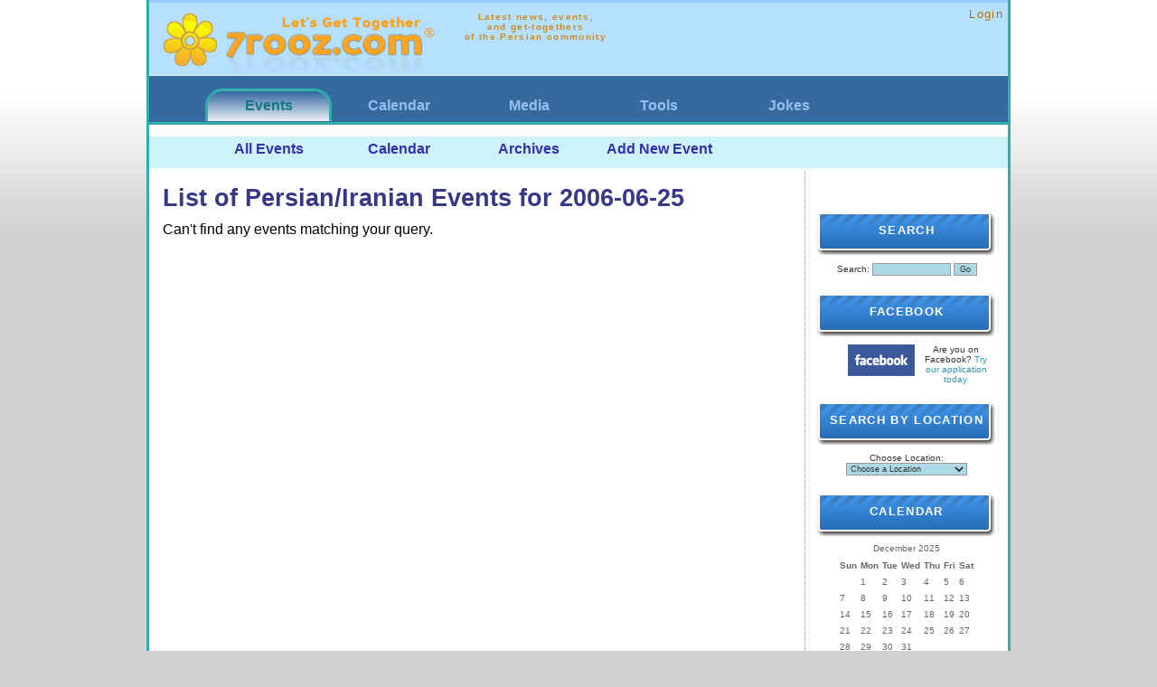

--- FILE ---
content_type: text/html; charset=UTF-8
request_url: http://www.7rooz.com/archives/2006/06/25/
body_size: 5339
content:
<!DOCTYPE html PUBLIC "-//W3C//DTD XHTML 1.0 Transitional//EN" "http://www.w3.org/TR/xhtml1/DTD/xhtml1-transitional.dtd">
<html xmlns="http://www.w3.org/1999/xhtml" lang="en" xml:lang="en">
<head>
<link rel="stylesheet" href="http://www.7rooz.com/style.css?hide_right_col=" type="text/css" />
<meta http-equiv="Content-Type" content="text/html; charset=utf-8" />

<title>List of Persian/Iranian Events for 2006-06-25 - 7rooz.com</title>
<link rel="alternate" type="application/rss+xml" title="RSS" href="http://www.7rooz.com/index.rdf" />
<link rel="EditURI" type="application/rsd+xml" title="RSD" href="http://www.7rooz.com/rsd.xml" />

<script language="javascript" type="text/javascript">

function OpenTrackback (c) {
    window.open(c,
                    'trackback',
                    'width=480,height=480,scrollbars=yes,status=yes');
}
</script>



</head>

<body >




<center>
<div class="wrapper">

<div id="banner" style="height:70px;">
<div style="float:left;padding:5px;font-size:14pt;">
<a href="http://www.7rooz.com/"><img border="0" src="http://www.7rooz.com/images/7rooz_logo_small.png" alt="7rooz.com" /></a>
</div>
<div style="float:left;padding:5px;">
<span class="description">
  Latest news, events,<br />
  and get-togethers<br />
  of the Persian community
  </span>
</div>
<div style="text-align:right;font-size:10pt;">
<a href="http://www.7rooz.com/login/">Login</a> <br /></div>
</div>

<div class="topmenu">
<ul>
         <li id="topmenu-selected"><a href="http://www.7rooz.com/">Events</a></li>
       <li ><a href="http://calendar.7rooz.com/">Calendar</a></li>
       <li ><a href="http://media.7rooz.com/">Media</a></li>
       <li ><a href="http://tools.7rooz.com/">Tools</a></li>
       <li ><a href="http://jokes.7rooz.com/">Jokes</a></li>
  </ul>
</div>
<div class="topmenu2"><ul>
  <li><a href="http://www.7rooz.com/">All Events</a></li>
  <li><a href="http://www.7rooz.com/calendar/">Calendar</a></li>
  <li><a href="http://www.7rooz.com/archives/">Archives</a></li>
  <li><a href="http://www.7rooz.com/sendevent-redirect/">Add New Event</a></li>
</ul></div>
 



<div id="content">
<div class="blog">
<h1>List of Persian/Iranian Events for 2006-06-25</h1>
<script type="text/javascript">
 // Copyright (c) 1996-1997 Athenia Associates.
  // http://www.webreference.com/js/
  // License is granted if and only if this entire
  // copyright notice is included. By Tomer Shiran.

    function setCookie (name, value, expires, path, domain, secure) {
         var date = new Date();
         date.setTime((date.getTime()+(180*24*60*60*1000))); // 180 days
         var curCookie = name + "=" + escape(value) + "; expires="+ (expires ? expires.toGMTString() : date.toGMTString() ) +
            (path ? "; path=" + path : "") + (domain ? "; domain=" + domain : "") + (secure ? "secure" : "");
        document.cookie = curCookie;
    }

    function getCookie (name) {
        var prefix = name + '=';
        var c = document.cookie;
        var nullstring = '';
        var cookieStartIndex = c.indexOf(prefix);
        if (cookieStartIndex == -1)
            return nullstring;
        var cookieEndIndex = c.indexOf(";", cookieStartIndex + prefix.length);
        if (cookieEndIndex == -1)
            cookieEndIndex = c.length;
        return unescape(c.substring(cookieStartIndex + prefix.length, cookieEndIndex));
    }

    function deleteCookie (name, path, domain) {
        if (getCookie(name))
            document.cookie = name + "=" + ((path) ? "; path=" + path : "") +
                ((domain) ? "; domain=" + domain : "") + "; expires=Thu, 01-Jan-70 00:00:01 GMT";
    }

    function fixDate (date) {
        var base = new Date(0);
        var skew = base.getTime();
        if (skew > 0)
            date.setTime(date.getTime() - skew);
    }

    function rememberMe (f) {
        var now = new Date();
        fixDate(now);
        now.setTime(now.getTime() + 365 * 24 * 60 * 60 * 1000);
        now = now.toGMTString();
        if (f.author != undefined)
           setCookie('mtcmtauth', f.author.value, now, '/', '', '');
        if (f.email != undefined)
           setCookie('mtcmtmail', f.email.value, now, '/', '', '');
        if (f.url != undefined)
           setCookie('mtcmthome', f.url.value, now, '/', '', '');
    }

    function forgetMe (f) {
        deleteCookie('mtcmtmail', '/', '');
        deleteCookie('mtcmthome', '/', '');
        deleteCookie('mtcmtauth', '/', '');
        f.email.value = '';
        f.author.value = '';
        f.url.value = '';
    }

    function AjaxCall(container,options) { 
        new Ajax.Updater(container,'/inc/ajax.php', options );
    }


    function AnimToggle (el)  {
               Effect.toggle(el, 'blind', {duration:1});
          }

function farsinum (s) {
  o='';
  for (i=0;i<s.length;i++) { o+=(isNaN(s[i])?s[i]:String.fromCharCode(1776+parseInt(s[i]))); }
  return(o);
}

</script>
Can't find any events matching your query.</div>
</div>

<div id="links">
<br />


<div class="sidetitle">
Search
</div>
<div class="side">
<form method="get" action="/search">
<label for="search" accesskey="4">Search:</label>
<input id="search" name="search" size="15" />
<input type="submit" value="Go" />
</form>
</div>

<div class="sidetitle">Facebook</div>
<div class="side">
<img style="float:left;margin-left:30px;margin-right:5px;" src="http://www.7rooz.com/images/facebook_logo.gif" alt="Facebook" />
Are you on Facebook? <a href="http://apps.facebook.com/persianevents/">Try our application today.</a>
</div>

<div class="sidetitle">Search by Location</div>
<br /> 
<div class="side">
Choose Location:
<select onchange="location.href=this.value;">
<option>Choose a Location</option>
<option value="/archives/7rooz.html">7Rooz</option>
      <option value="/archives/alberta_calgary.html">Alberta - Calgary</option>
      <option value="/archives/alberta_edmonton.html">Alberta - Edmonton</option>
      <option value="/archives/arizona.html">Arizona</option>
      <option value="/archives/atlanta.html">Atlanta</option>
      <option value="/archives/australia.html">Australia</option>
      <option value="/archives/bay_area.html">Bay Area</option>
      <option value="/archives/bay_area_east_bay.html">Bay Area - East Bay</option>
      <option value="/archives/bay_area_peninsula.html">Bay Area - Peninsula</option>
      <option value="/archives/bay_area_san_francisco.html">Bay Area - San Francisco</option>
      <option value="/archives/bay_area_south_bay.html">Bay Area - South Bay</option>
      <option value="/archives/boston.html">Boston</option>
      <option value="/archives/california_big_sur.html">California - Big Sur</option>
      <option value="/archives/california_davis.html">California - Davis</option>
      <option value="/archives/california_fresno.html">California - Fresno</option>
      <option value="/archives/california_long_beach.html">California - Long Beach</option>
      <option value="/archives/california_newport_beach.html">California - Newport Beach</option>
      <option value="/archives/california_northridge.html">California - Northridge</option>
      <option value="/archives/california_pasadena.html">California - Pasadena</option>
      <option value="/archives/california_riverside.html">California - Riverside</option>
      <option value="/archives/california_sacramento.html">California - Sacramento</option>
      <option value="/archives/california_san_diego.html">California - San Diego</option>
      <option value="/archives/california_santa_barbara.html">California - Santa Barbara</option>
      <option value="/archives/california_santa_cruz.html">California - Santa Cruz</option>
      <option value="/archives/chicago.html">Chicago</option>
      <option value="/archives/colorado.html">Colorado</option>
      <option value="/archives/connecticut.html">Connecticut</option>
      <option value="/archives/dallas.html">Dallas</option>
      <option value="/archives/dubai.html">Dubai</option>
      <option value="/archives/europe_austria.html">Europe - Austria</option>
      <option value="/archives/europe_belgium.html">Europe - Belgium</option>
      <option value="/archives/europe_denmark.html">Europe - Denmark</option>
      <option value="/archives/europe_finland.html">Europe - Finland</option>
      <option value="/archives/europe_france.html">Europe - France</option>
      <option value="/archives/europe_germany.html">Europe - Germany</option>
      <option value="/archives/europe_hungary.html">Europe - Hungary</option>
      <option value="/archives/europe_italy.html">Europe - Italy</option>
      <option value="/archives/europe_netherland.html">Europe - Netherland</option>
      <option value="/archives/europe_sweden.html">Europe - Sweden</option>
      <option value="/archives/europe_uk.html">Europe - UK</option>
      <option value="/archives/florida.html">Florida</option>
      <option value="/archives/hawaii.html">Hawaii</option>
      <option value="/archives/illinois.html">Illinois</option>
      <option value="/archives/indiana.html">Indiana</option>
      <option value="/archives/iran_tehran.html">Iran - Tehran</option>
      <option value="/archives/kansas_city.html">Kansas City</option>
      <option value="/archives/lake_tahoe.html">Lake Tahoe</option>
      <option value="/archives/las_vegas.html">Las Vegas</option>
      <option value="/archives/los_angeles.html">Los Angeles</option>
      <option value="/archives/louisiana.html">Louisiana</option>
      <option value="/archives/madison.html">Madison</option>
      <option value="/archives/maryland.html">Maryland</option>
      <option value="/archives/massachusetts.html">Massachusetts</option>
      <option value="/archives/mexico.html">Mexico</option>
      <option value="/archives/michigan.html">Michigan</option>
      <option value="/archives/minnesota.html">Minnesota</option>
      <option value="/archives/montreal.html">Montreal</option>
      <option value="/archives/new_jersey.html">New Jersey</option>
      <option value="/archives/new_mexico.html">New Mexico</option>
      <option value="/archives/new_york.html">New York</option>
      <option value="/archives/north_carolina.html">North Carolina</option>
      <option value="/archives/ohio.html">Ohio</option>
      <option value="/archives/ontario.html">Ontario</option>
      <option value="/archives/ontario_ottawa.html">Ontario - Ottawa</option>
      <option value="/archives/ontario_toronto.html">Ontario - Toronto</option>
      <option value="/archives/ontario_waterloo.html">Ontario - Waterloo</option>
      <option value="/archives/orange_county.html">Orange County</option>
      <option value="/archives/oregon_portland.html">Oregon - Portland</option>
      <option value="/archives/pennsylvania.html">Pennsylvania</option>
      <option value="/archives/phoenix.html">Phoenix</option>
      <option value="/archives/salt_lake_city.html">Salt Lake City</option>
      <option value="/archives/seattle.html">Seattle</option>
      <option value="/archives/south_africa.html">South Africa</option>
      <option value="/archives/st_louis.html">St. Louis</option>
      <option value="/archives/tennessee.html">Tennessee</option>
      <option value="/archives/texas.html">Texas</option>
      <option value="/archives/texas_austin.html">Texas - Austin</option>
      <option value="/archives/texas_houston.html">Texas - Houston</option>
      <option value="/archives/thailand.html">Thailand</option>
      <option value="/archives/turkey.html">Turkey</option>
      <option value="/archives/utah.html">Utah</option>
      <option value="/archives/vancouver.html">Vancouver</option>
      <option value="/archives/virginia.html">Virginia</option>
      <option value="/archives/washington_dc.html">Washington DC</option>
      <option value="/archives/west_virginia.html">West Virginia</option>
      </select>
</div>

<div class="sidetitle">Calendar</div>
<div align="center" class="calendar">
<table class="calendar">
<caption class="calendar-month">December&nbsp;2025</caption>
<tr><th abbr="Sunday">Sun</th><th abbr="Monday">Mon</th><th abbr="Tuesday">Tue</th><th abbr="Wednesday">Wed</th><th abbr="Thursday">Thu</th><th abbr="Friday">Fri</th><th abbr="Saturday">Sat</th></tr>
<tr><td colspan="1">&nbsp;</td><td>1</td><td>2</td><td>3</td><td>4</td><td>5</td><td>6</td></tr>
<tr><td>7</td><td>8</td><td>9</td><td>10</td><td>11</td><td>12</td><td>13</td></tr>
<tr><td>14</td><td>15</td><td>16</td><td>17</td><td>18</td><td>19</td><td>20</td></tr>
<tr><td>21</td><td>22</td><td>23</td><td>24</td><td>25</td><td>26</td><td>27</td></tr>
<tr><td>28</td><td>29</td><td>30</td><td>31</td><td colspan="3">&nbsp;</td></tr>
</table>
</div>


<div class="sidetitle">Newsletter</div>
<div class="side">
<form method="post" action="/register/">
Your e-mail address:<br /><br />
<input name="user_email" size="18" />
<input type="hidden" name="register" id="register" value="1" />
<input type="submit" value="Sign Up!" />
</form>
<!--
<form method="post" action="http://www.7rooz.com/cgi-bin/mt-add-notify.cgi">
Your e-mail address:<br /><br />
<input type="hidden" name="blog_id" value="1"  />
<input type="hidden" name="_redirect" value="http://events.sarkhat.com/" />
<input name="email" size="18" onfocus="hoverButtonOn(email);return false;" onblur="hoverButtonOff(email);return false;" />
<input type="submit" value="Sign Up!" onmouseover="hoverButtonOn(submit);return false;" onfocus="hoverButtonOn(submit);return false;" onmouseout="hoverButtonOff(submit);return false;" name="submit" /></form>
-->
</div>

<div class="sidetitle">Quick Access</div>
<div class="side">

<div style="float:left;padding:5px;width:70px;vertical-align:top;text-align:right;">
<b>Monthly</b><br />
<a href="/archives/2034_04.html">Apr 2034</a><br /><a href="/archives/2025_05.html">May 2025</a><br /><a href="/archives/2024_09.html">Sep 2024</a><br /><a href="/archives/2022_10.html">Oct 2022</a><br /><a href="/archives/2022_08.html">Aug 2022</a><br /><a href="/archives/2022_02.html">Feb 2022</a><br /><a href="/archives/2019_12.html">Dec 2019</a><br /><a href="/archives/2019_10.html">Oct 2019</a><br /><a href="/archives/2019_06.html">Jun 2019</a><br /><a href="/archives/2019_05.html">May 2019</a><br /><a href="/archives/2019_03.html">Mar 2019</a><br /><a href="/archives/2018_12.html">Dec 2018</a><br /><a href="/archives/2018_11.html">Nov 2018</a><br /><a href="/archives/2018_10.html">Oct 2018</a><br /><a href="/archives/2018_07.html">Jul 2018</a><br /><a href="/archives/2018_06.html">Jun 2018</a><br /><a href="/archives/2018_05.html">May 2018</a><br /><a href="/archives/2018_04.html">Apr 2018</a><br /><a href="/archives/2018_01.html">Jan 2018</a><br /><a href="/archives/2017_10.html">Oct 2017</a><br /><a href="/archives/2017_06.html">Jun 2017</a><br /><a href="/archives/2017_04.html">Apr 2017</a><br /><a href="/archives/2017_03.html">Mar 2017</a><br /><a href="/archives/2016_12.html">Dec 2016</a><br /><a href="/archives/2016_11.html">Nov 2016</a><br /><a href="/archives/2016_10.html">Oct 2016</a><br /><a href="/archives/2016_07.html">Jul 2016</a><br /><a href="/archives/2016_06.html">Jun 2016</a><br /><a href="/archives/2016_05.html">May 2016</a><br /><a href="/archives/2016_04.html">Apr 2016</a><br /><a href="/archives/2016_03.html">Mar 2016</a><br /><a href="/archives/2016_02.html">Feb 2016</a><br /><a href="/archives/2015_12.html">Dec 2015</a><br /><a href="/archives/2015_11.html">Nov 2015</a><br /><a href="/archives/2015_10.html">Oct 2015</a><br /><a href="/archives/2015_09.html">Sep 2015</a><br /><a href="/archives/2015_05.html">May 2015</a><br /><a href="/archives/2015_04.html">Apr 2015</a><br /><a href="/archives/2015_03.html">Mar 2015</a><br /><a href="/archives/2015_02.html">Feb 2015</a><br /><a href="/archives/2015_01.html">Jan 2015</a><br /><a href="/archives/2014_12.html">Dec 2014</a><br /><a href="/archives/2014_11.html">Nov 2014</a><br /><a href="/archives/2014_10.html">Oct 2014</a><br /><a href="/archives/2014_08.html">Aug 2014</a><br /><a href="/archives/2014_07.html">Jul 2014</a><br /><a href="/archives/2014_06.html">Jun 2014</a><br /><a href="/archives/2014_05.html">May 2014</a><br /><a href="/archives/2014_04.html">Apr 2014</a><br /><a href="/archives/2014_03.html">Mar 2014</a><br /><a href="/archives/2014_02.html">Feb 2014</a><br /><a href="/archives/2014_01.html">Jan 2014</a><br /><a href="/archives/2013_12.html">Dec 2013</a><br /><a href="/archives/2013_11.html">Nov 2013</a><br /><a href="/archives/2013_10.html">Oct 2013</a><br /><a href="/archives/2013_09.html">Sep 2013</a><br /><a href="/archives/2013_08.html">Aug 2013</a><br /><a href="/archives/2013_07.html">Jul 2013</a><br /><a href="/archives/2013_06.html">Jun 2013</a><br /><a href="/archives/2013_05.html">May 2013</a><br /><a href="/archives/2013_04.html">Apr 2013</a><br /><a href="/archives/2013_03.html">Mar 2013</a><br /><a href="/archives/2013_02.html">Feb 2013</a><br /><a href="/archives/2013_01.html">Jan 2013</a><br /><a href="/archives/2012_12.html">Dec 2012</a><br /><a href="/archives/2012_11.html">Nov 2012</a><br /><a href="/archives/2012_10.html">Oct 2012</a><br /><a href="/archives/2012_09.html">Sep 2012</a><br /><a href="/archives/2012_08.html">Aug 2012</a><br /><a href="/archives/2012_07.html">Jul 2012</a><br /><a href="/archives/2012_06.html">Jun 2012</a><br /><a href="/archives/2012_05.html">May 2012</a><br /><a href="/archives/2012_04.html">Apr 2012</a><br /><a href="/archives/2012_03.html">Mar 2012</a><br /><a href="/archives/2012_02.html">Feb 2012</a><br /><a href="/archives/2012_01.html">Jan 2012</a><br /><a href="/archives/2011_12.html">Dec 2011</a><br /><a href="/archives/2011_11.html">Nov 2011</a><br /><a href="/archives/2011_10.html">Oct 2011</a><br /><a href="/archives/2011_09.html">Sep 2011</a><br /><a href="/archives/2011_08.html">Aug 2011</a><br /><a href="/archives/2011_07.html">Jul 2011</a><br /><a href="/archives/2011_06.html">Jun 2011</a><br /><a href="/archives/2011_05.html">May 2011</a><br /><a href="/archives/2011_04.html">Apr 2011</a><br /><a href="/archives/2011_03.html">Mar 2011</a><br /><a href="/archives/2011_02.html">Feb 2011</a><br /><a href="/archives/2011_01.html">Jan 2011</a><br /><a href="/archives/2009_08.html">Aug 2009</a><br /><a href="/archives/2009_07.html">Jul 2009</a><br /><a href="/archives/2009_06.html">Jun 2009</a><br /><a href="/archives/2009_05.html">May 2009</a><br /><a href="/archives/2009_04.html">Apr 2009</a><br /><a href="/archives/2009_03.html">Mar 2009</a><br /><a href="/archives/2009_02.html">Feb 2009</a><br /><a href="/archives/2009_01.html">Jan 2009</a><br /><a href="/archives/2008_12.html">Dec 2008</a><br /><a href="/archives/2008_11.html">Nov 2008</a><br /><a href="/archives/2008_10.html">Oct 2008</a><br /><a href="/archives/2008_09.html">Sep 2008</a><br /><a href="/archives/2008_08.html">Aug 2008</a><br /><a href="/archives/2008_07.html">Jul 2008</a><br /><a href="/archives/2008_06.html">Jun 2008</a><br /><a href="/archives/2008_05.html">May 2008</a><br /><a href="/archives/2008_04.html">Apr 2008</a><br /><a href="/archives/2008_03.html">Mar 2008</a><br /><a href="/archives/2008_02.html">Feb 2008</a><br /><a href="/archives/2008_01.html">Jan 2008</a><br /><a href="/archives/2007_12.html">Dec 2007</a><br /><a href="/archives/2007_11.html">Nov 2007</a><br /><a href="/archives/2007_10.html">Oct 2007</a><br /><a href="/archives/2007_09.html">Sep 2007</a><br /><a href="/archives/2007_08.html">Aug 2007</a><br /><a href="/archives/2007_07.html">Jul 2007</a><br /><a href="/archives/2007_06.html">Jun 2007</a><br /><a href="/archives/2007_05.html">May 2007</a><br /><a href="/archives/2007_04.html">Apr 2007</a><br /><a href="/archives/2007_03.html">Mar 2007</a><br /><a href="/archives/2007_02.html">Feb 2007</a><br /><a href="/archives/2007_01.html">Jan 2007</a><br /><a href="/archives/2006_12.html">Dec 2006</a><br /><a href="/archives/2006_11.html">Nov 2006</a><br /><a href="/archives/2006_10.html">Oct 2006</a><br /><a href="/archives/2006_09.html">Sep 2006</a><br /><a href="/archives/2006_08.html">Aug 2006</a><br /><a href="/archives/2006_07.html">Jul 2006</a><br /><a href="/archives/2006_06.html">Jun 2006</a><br /><a href="/archives/2006_05.html">May 2006</a><br /><a href="/archives/2006_04.html">Apr 2006</a><br /><a href="/archives/2006_03.html">Mar 2006</a><br /><a href="/archives/2006_02.html">Feb 2006</a><br /><a href="/archives/2006_01.html">Jan 2006</a><br /><a href="/archives/2005_12.html">Dec 2005</a><br /><a href="/archives/2005_11.html">Nov 2005</a><br /><a href="/archives/2005_10.html">Oct 2005</a><br /><a href="/archives/2005_09.html">Sep 2005</a><br /><a href="/archives/2005_08.html">Aug 2005</a><br /><a href="/archives/2005_07.html">Jul 2005</a><br /><a href="/archives/2005_06.html">Jun 2005</a><br /><a href="/archives/2005_05.html">May 2005</a><br /><a href="/archives/2005_04.html">Apr 2005</a><br /><a href="/archives/2005_03.html">Mar 2005</a><br /><a href="/archives/2005_02.html">Feb 2005</a><br /><a href="/archives/2005_01.html">Jan 2005</a><br /><a href="/archives/2004_12.html">Dec 2004</a><br /><a href="/archives/2004_11.html">Nov 2004</a><br /><a href="/archives/2004_10.html">Oct 2004</a><br /><a href="/archives/2004_09.html">Sep 2004</a><br /><a href="/archives/2004_08.html">Aug 2004</a><br /><a href="/archives/2004_07.html">Jul 2004</a><br /><a href="/archives/2004_06.html">Jun 2004</a><br /><a href="/archives/2004_05.html">May 2004</a><br /><a href="/archives/2004_04.html">Apr 2004</a><br /><a href="/archives/2004_03.html">Mar 2004</a><br /><a href="/archives/2004_02.html">Feb 2004</a><br /><a href="/archives/2004_01.html">Jan 2004</a><br /><a href="/archives/2003_12.html">Dec 2003</a><br /><a href="/archives/2003_11.html">Nov 2003</a><br /><a href="/archives/2003_10.html">Oct 2003</a><br /><a href="/archives/2003_09.html">Sep 2003</a><br /><a href="/archives/2003_03.html">Mar 2003</a><br /><a href="/archives/2000_01.html">Jan 2000</a><br /><a href="/archives/0000_00.html">Dec 1999</a><br /></div>
<div style="float:left;padding:5px;width:100px;vertical-align:top;text-align:left;">
  <b>Regional</b><br />
  <a href="/archives/7rooz.html">7Rooz</a><br />
     <a href="/archives/alberta_calgary.html">Alberta - Calgary</a><br />
     <a href="/archives/alberta_edmonton.html">Alberta - Edmonton</a><br />
     <a href="/archives/arizona.html">Arizona</a><br />
     <a href="/archives/atlanta.html">Atlanta</a><br />
     <a href="/archives/australia.html">Australia</a><br />
     <a href="/archives/bay_area.html">Bay Area</a><br />
     <a href="/archives/bay_area_east_bay.html">Bay Area - East Bay</a><br />
     <a href="/archives/bay_area_peninsula.html">Bay Area - Peninsula</a><br />
     <a href="/archives/bay_area_san_francisco.html">Bay Area - San Francisco</a><br />
     <a href="/archives/bay_area_south_bay.html">Bay Area - South Bay</a><br />
     <a href="/archives/boston.html">Boston</a><br />
     <a href="/archives/california_big_sur.html">California - Big Sur</a><br />
     <a href="/archives/california_davis.html">California - Davis</a><br />
     <a href="/archives/california_fresno.html">California - Fresno</a><br />
     <a href="/archives/california_long_beach.html">California - Long Beach</a><br />
     <a href="/archives/california_newport_beach.html">California - Newport Beach</a><br />
     <a href="/archives/california_northridge.html">California - Northridge</a><br />
     <a href="/archives/california_pasadena.html">California - Pasadena</a><br />
     <a href="/archives/california_riverside.html">California - Riverside</a><br />
     <a href="/archives/california_sacramento.html">California - Sacramento</a><br />
     <a href="/archives/california_san_diego.html">California - San Diego</a><br />
     <a href="/archives/california_santa_barbara.html">California - Santa Barbara</a><br />
     <a href="/archives/california_santa_cruz.html">California - Santa Cruz</a><br />
     <a href="/archives/chicago.html">Chicago</a><br />
     <a href="/archives/colorado.html">Colorado</a><br />
     <a href="/archives/connecticut.html">Connecticut</a><br />
     <a href="/archives/dallas.html">Dallas</a><br />
     <a href="/archives/dubai.html">Dubai</a><br />
     <a href="/archives/europe_austria.html">Europe - Austria</a><br />
     <a href="/archives/europe_belgium.html">Europe - Belgium</a><br />
     <a href="/archives/europe_denmark.html">Europe - Denmark</a><br />
     <a href="/archives/europe_finland.html">Europe - Finland</a><br />
     <a href="/archives/europe_france.html">Europe - France</a><br />
     <a href="/archives/europe_germany.html">Europe - Germany</a><br />
     <a href="/archives/europe_hungary.html">Europe - Hungary</a><br />
     <a href="/archives/europe_italy.html">Europe - Italy</a><br />
     <a href="/archives/europe_netherland.html">Europe - Netherland</a><br />
     <a href="/archives/europe_sweden.html">Europe - Sweden</a><br />
     <a href="/archives/europe_uk.html">Europe - UK</a><br />
     <a href="/archives/florida.html">Florida</a><br />
     <a href="/archives/hawaii.html">Hawaii</a><br />
     <a href="/archives/illinois.html">Illinois</a><br />
     <a href="/archives/indiana.html">Indiana</a><br />
     <a href="/archives/iran_tehran.html">Iran - Tehran</a><br />
     <a href="/archives/kansas_city.html">Kansas City</a><br />
     <a href="/archives/lake_tahoe.html">Lake Tahoe</a><br />
     <a href="/archives/las_vegas.html">Las Vegas</a><br />
     <a href="/archives/los_angeles.html">Los Angeles</a><br />
     <a href="/archives/louisiana.html">Louisiana</a><br />
     <a href="/archives/madison.html">Madison</a><br />
     <a href="/archives/maryland.html">Maryland</a><br />
     <a href="/archives/massachusetts.html">Massachusetts</a><br />
     <a href="/archives/mexico.html">Mexico</a><br />
     <a href="/archives/michigan.html">Michigan</a><br />
     <a href="/archives/minnesota.html">Minnesota</a><br />
     <a href="/archives/montreal.html">Montreal</a><br />
     <a href="/archives/new_jersey.html">New Jersey</a><br />
     <a href="/archives/new_mexico.html">New Mexico</a><br />
     <a href="/archives/new_york.html">New York</a><br />
     <a href="/archives/north_carolina.html">North Carolina</a><br />
     <a href="/archives/ohio.html">Ohio</a><br />
     <a href="/archives/ontario.html">Ontario</a><br />
     <a href="/archives/ontario_ottawa.html">Ontario - Ottawa</a><br />
     <a href="/archives/ontario_toronto.html">Ontario - Toronto</a><br />
     <a href="/archives/ontario_waterloo.html">Ontario - Waterloo</a><br />
     <a href="/archives/orange_county.html">Orange County</a><br />
     <a href="/archives/oregon_portland.html">Oregon - Portland</a><br />
     <a href="/archives/pennsylvania.html">Pennsylvania</a><br />
     <a href="/archives/phoenix.html">Phoenix</a><br />
     <a href="/archives/salt_lake_city.html">Salt Lake City</a><br />
     <a href="/archives/seattle.html">Seattle</a><br />
     <a href="/archives/south_africa.html">South Africa</a><br />
     <a href="/archives/st_louis.html">St. Louis</a><br />
     <a href="/archives/tennessee.html">Tennessee</a><br />
     <a href="/archives/texas.html">Texas</a><br />
     <a href="/archives/texas_austin.html">Texas - Austin</a><br />
     <a href="/archives/texas_houston.html">Texas - Houston</a><br />
     <a href="/archives/thailand.html">Thailand</a><br />
     <a href="/archives/turkey.html">Turkey</a><br />
     <a href="/archives/utah.html">Utah</a><br />
     <a href="/archives/vancouver.html">Vancouver</a><br />
     <a href="/archives/virginia.html">Virginia</a><br />
     <a href="/archives/washington_dc.html">Washington DC</a><br />
     <a href="/archives/west_virginia.html">West Virginia</a><br />
      
</div>
</div>

<div>
  [<a href="/index.rdf">XML</a>]
</div>


</div>




<div class="bottommenu">
<div style="width:190px;float:left;">
  <b>About 7rooz</b>
  <ul>
  <li><a href="http://www.7rooz.com/about.html">About</a></li>
  <li><a href="http://www.7rooz.com/team.html">Team</a></li>
  <li><a href="http://www.7rooz.com/contact.html">Contact</a></li>
  </ul>
</div>
<div style="width:190px;float:left;">
  <b>7rooz Services</b>
  <ul>
  <li><a href="http://haftegi.7rooz.com/">Haftegi Radio</a></li>
  <li><a href="http://tv.7rooz.com/">TV (coming soon)</a></li>
  <li><a href="/gallery.html">Photo Gallery</a></li>
  </ul>
</div>
<div style="width:190px;float:left;">
  <b>Other Stuff</b>
  <ul>
  <li><a href="http://www.7rooz.com/links.html">Links</a></li>
  <li><a href="http://www.7rooz.com/shop.html">Shop</a></li>
  </ul>
</div>
</div>


</div>

<div class="powered">
Copyright &copy; 2002-2025 <a href="http://www.7rooz.com/">7rooz.com</a>
</div>

</center>

</body>
</html>



--- FILE ---
content_type: text/css; charset=ISO-8859-1
request_url: http://www.7rooz.com/style.css?hide_right_col=
body_size: 3214
content:
/*
COLORS:

F7A421
D18B1B
AB7216

54B7C4
CDF2F7
D4FAFF

080808
F7F7F7
000000

Flock Blue: 4096EE

--

how about 356AA0


*/
body {
	margin:0px 0px 10px 0px;
	background:#d1d1d1 url(../images/body-bg.gif) top repeat-x;
        font-family: Trebuchet MS, Georgia, verdana, arial, sans-serif;
	}

	A, A:link, A:visited	{ color: #3530AD; text-decoration: none; } 
	A:active, A:hover { color: #3530AD; }
        A:hover { text-decoration:underline; } 
	
	h1, h2, h3 {
		margin: 0px;
		padding: 0px;
		color:#383888;
	}
        h1, h2 { 
		margin-bottom:10px;
        }
        h1 {font-size:20pt; }

         .wrapper { 
 	   width:950px;
	   background:#fff;
           border-left:3px solid #31ADAA;
           border-right:3px solid #31ADAA;
         }

         .topmenu  {
            height:50px;
            font-size:small;
	    background:#356AA0;
            text-align:center;
            padding:0px;
            padding-left:20px;
            padding-top:1px;
            color:#080808;
            border-bottom:3px solid #31ADAA;
	    font-weight:bold;
          }

        .topmenu a,
        .topmenu a:link,
        .topmenu a:visited,
        .topmenu a:active {
            color:#95C0ED;
          }

        .topmenu a:hover {
            color:#A5D0FD;
          }

        .topmenu ul { 
        }

        .topmenu li { 
           float:left;
           width:140px;
           list-style:none;
           padding-top:10px;
	   padding-bottom:8px;
           font-size:12pt;
           margin:0px 2px 0px 2px;
        }

        .topmenu #topmenu-selected {
 	   background:white url(../images/tab_bg.png);
        }

        .topmenu #topmenu-selected a {
 	   color:#147784;
        }

     .topmenu2  {
            font-size:small;
	    background:#CDF2F7;
            text-align:center;
            padding:0px;
            padding-left:20px;
            padding-top:0px;
            color:#080808;
            border-bottom:3px solid white;
	    font-weight:bold;
            height:35px;
          }


      .topmenu2 ul {
          height:20px;
        }

        .topmenu2 li {
           float:left;
           width:140px;
           list-style:none;
           padding-top:5px;
           font-size:12pt;
           margin:0px 2px 0px 2px;
        }

        .bottommenu { 
          padding:20px;
          border-top:1px solid #999;
          background:#d1d1d1;
          font-size:10pt;
	  text-align:left;
	  background-image:url(../images/body-bg.gif);
          height:220px;
          clear:both;
        }

	#banner {
		color: #D18B1B;
		font-weight:normal;
		border-bottom:1px dotted #FFF;
		border-top:3px solid #99CCFF;
  		background:#B5E0FF;
  		padding:5px; 
  		/* #text-transform:uppercase; */
		/* letter-spacing: .15em; */
		letter-spacing: 1pt; 
		}
	
	#banner a,
        #banner a:link,
        #banner a:visited,
        #banner a:active,
        #banner a:hover {
		color:#AB7216;
		text-decoration: none;
		}

	.description {
		font-size:x-small;
		font-weight:bold;
  		text-transform:none;	
		letter-spacing: none; 		
		}	
				
	#content {
		float:left;
		width:690px;
		background:#fff;
		margin-right:15px;
		padding-bottom:20px;
		text-align:left;
                clear:both;
		}

	#links {
		background:#fff;
		padding:10px;
		float:right;
		border-left:1px dotted #999;
		}
		
	.blog {
  		padding-left:15px;
  		padding-top:15px;
  		padding-right:15px;			
		}	
	
	.blogbody {
		color:#333;
		font-size:small;
		font-weight:normal;
  		background:#FFF;
  		line-height:140%;
  		padding:0px;
		}


	.blogbody a,
	.blogbody a:link,
	.blogbody a:visited,
	.blogbody a:active,
	.blogbody a:hover {
		font-weight: normal;
		text-decoration: underline;
	}
	
	.title	{ 
		font-size: small; 
		color: #003366; 
		text-transform: uppercase;
		font-weight:bold;	
		}			
		
	#menu {
  		margin-bottom:15px;
		background:#FFF;  							
		}	
		
	.date	{ 
		font-size: small; 
		color: #666; 
		border:1px solid #ddd;
		padding:5px;
		margin-bottom:10px;
		font-weight:normal;
		background:#CDF2F7;
		}			
		
	.posted	{ 
		font-size: x-small; 
		color: #003366;
		margin-bottom:15px; 
		}
		
		
	.calendar {
		color:#666;
		font-size:x-small;
		font-weight:normal;
  		background:#FFF;
  		line-height:140%;
  		padding:2px;
		}
	
	.calendarhead {	
		color:#003366;
		font-size:x-small;
		font-weight:bold;
  		background:#FFF;
  		line-height:140%;
  		padding:2px;				
		}	
	
	.side {
		font-family:verdana, arial, sans-serif;
		color:#333;
		font-size:x-small;
		font-weight:normal;
                padding:2px;
		width:190px;
                clear:both;
		}	
        .side a { color:#3396B7; }

	.sidetitle {
		color:white;
		font-size:10pt;
		font-weight:bold;
                width:200px;
                float:right;
  		background:#4096EE url(../images/button.png);
  		height:40px;
  		padding:2px;
  		padding-top:25px;
  		margin-top:5px;
  		text-align:center;
  		text-transform:uppercase;
		letter-spacing: .1em;  					
		}		
	
	.syndicate {
		font-size:xx-small;
		font-weight:bold;		
  		line-height:140%;
  		padding:2px;
  		margin-top:10px;
  		text-align:center;
  		background:#EEE;  		
 		}	
		
	.powered {
		font-family:verdana, arial, sans-serif;
		color:#003366;
		font-size:xx-small;
		font-weight:bold;
		line-height:140%;
		text-transform:uppercase; 
		padding:2px;
		margin-top:10px;
		text-align:center;
		letter-spacing: .2em  					
		}	
		
	
	.comments-body {
		color:#666;
		font-size:small;
		font-weight:normal;
  		background:#FFF;
  		line-height:140%;
  		padding:10px;			
		}		

	.comments-post {
		color:#666;
		font-size:x-small;
		font-weight:normal;
  		background:#FFF;			
		}	

	.trackback-body {
		color:#666;
		font-size:small;
		font-weight:normal;
  		background:#FFF;
  		line-height:140%;
  		padding:10px;			
		}		

	.trackback-url {
		color:#666;
		font-size:small;
		font-weight:normal;
  		background:#FFF;
  		line-height:140%;
  		padding:10px;
  		border:1px dashed #CCC;			
		}

	.trackback-post {
		color:#666;
		font-size:x-small;
		font-weight:normal;
  		background:#FFF;			
		}

		
	.comments-head	{ 
		font-size: small; 
		color: #666; 
		border:1px solid #999;
		padding:5px;
		font-weight:normal;
		margin-top:10px;		
		}		

	#banner-commentspop {
		color:#FFF;
		font-size:large;
		font-weight:bold;
		border-bottom:1px dotted #FFF;
		border-top:3px solid #99CCFF;
  		background:#336699;
  		padding:15px; 
		}

/* additional */

.weekday {
        background-color: transparent;
        color: #0076A3;
        font-weight:600;
        font-size: 14px;
	text-align:center;
}

.month {
        background-color: transparent;
        color: #0076A3;
        font-size: 9px;
        font-weight: 500;
        border-bottom:#0076A3 1px solid;
	text-align:center;
}


#fivedaybox {border-left: 1px #ffffff solid; border-right:1px #ffffff solid; background-color:#ddd;}

.fivedaybox {font-size:9px;}

.fivedayentries { font-family: Verdana, Arial, sans-serif;
  padding:3px;
  text-align:left;
  color: #666666; 
  font-size:9px; }

.fiveday {border:2px solid #ddd; background-color:#F7F7F7; cursor:pointer;}

.fivedayover {border:2px solid #ddd; background-color:#E4FAFF;cursor:pointer;}

input,option,select,textarea {
        border: 1px solid #999;
        background-color: lightblue;
        color: #333333;
        font-size: 9px;
        font-family: verdana, geneva, sans-serif;
}

.event_info { 
   margin-bottom:10px;
   margin-left:10px;
   padding:7px;
   background:#eee;
   border:1px solid #ddd; 
   width:200px;
}

.add_to_calendar {
  margin-top:10px;
  padding-top:10px;
  border-top:1px solid #ccc;
}

.add_to_calendar ul {
           list-style-image:url('../images/icons/001_03.png');
}

.events_list { 
  font-size:10pt;
}

.events_list td {
  padding-right:10px;
}

yp_search {
 text-align:left;
 font-size:10pt;
 clear:both;
}
.yp_search span {
   float:left;
   padding-right:15px;
   padding-bottom:15px;
   vertical-align:middle;
}
.yp_search input {
   margin-top:5px;
   font-size:12pt;
   width:240px;
}
.yp_search #yp_submit { width:100px; }

.big_button {
	background:#4096EE url(../images/button_big.png);
        color:white;
        font-size:12pt;
        font-weight:bold;
        width:200px;
        height:35px;
        padding:2px;
        padding-top:25px;
        margin-top:5px;
        margin-left:auto;
        margin-right:auto;
        text-align:center;
        text-transform:uppercase;
        letter-spacing: .1em;
        cursor:pointer;
}

.alert_box { 
    padding: 10px 10px 10px 40px !important;
    font: 14px "Trebuchet MS", Arial, Sans-serif;
    color: #333 !important;
    background: #FFC4C4 url( '../images/error_bg.gif' ) !important;
    background-repeat: no-repeat !important;
    background-position: -10px -12px !important;
    border: 1px solid #EFB4B4 !important;
    margin:10px 0px 10px 0px;
}

.alert_box a, .alert_box input { color:#ff0000; }
.alert_box input { background :#ffcccc; }

.dictionary_form {
   text-align:center;
}

.dictionary_form input {
   font-size:12pt;
   padding:5px;
}

.farsi {
   font-family:tahoma,arial,verdana;
}

div.autocomplete {
  position:absolute;
  width:250px;
  background-color:white;
  border:1px solid #888;
  border:1px solid #888;
  margin:0px;
  padding:0px; 
  text-align:left;
}
div.autocomplete ul {
  list-style-type:none;
  margin:0px;
  padding:0px;
}
div.autocomplete ul li.selected { background-color: #ffb;}
div.autocomplete ul li {
  list-style-type:none;
  display:block;
  margin:0;
  padding:2px;
  cursor:pointer;
}

@media print {
 div.bottommenu, #links, .topmenu, .topmenu2, .comments-body  { display:none; } 
  #content { width:600px; }

}


# ----------- large Calendar
.largecalendar
{
    MARGIN-TOP: 20px;
    PADDING-BOTTOM: 1em;
    COLOR: #333;
}

.largecalendar TABLE { 
    width:920px;
    BACKGROUND: #ddd;
}

.largecalendar TABLE CAPTION .prevmonth
{
    FONT-SIZE: large;
    MARGIN-RIGHT: 7%;
    voice-family: inherit;
}
.largecalendar TABLE CAPTION .nextmonth
{
    FONT-SIZE: large;
    MARGIN-LEFT: 7%;
    voice-family: inherit
}
.largecalendar TABLE CAPTION .prevmonth A:hover
{
    BACKGROUND: #fff;
    COLOR: #000044
}
.largecalendar TABLE CAPTION .nextmonth A:hover
{
    BACKGROUND: #fff;
    COLOR: #000044
}
.largecalendar TABLE CAPTION
{
    BORDER-RIGHT: #888 1px solid;
    BORDER-TOP: #888 1px solid;
    FONT-WEIGHT: bold;
    FONT-SIZE: 24pt;
    BACKGROUND: #ddd;
    PADDING: 15px;
    BORDER-LEFT: #888 1px solid;
    COLOR: #333;
    BORDER-BOTTOM: #888 1px solid;
    FONT-VARIANT: small-caps;
    voice-family: inherit
}
.largecalendar TABLE TH
{
    FONT-SIZE: 12pt;
    BACKGROUND: #ddd;
    PADDING:5px;
    COLOR: #333;
    BORDER-BOTTOM: #888 1px solid;
    FONT-VARIANT: small-caps;
    voice-family: inherit
}
.largecalendar .sun
{
    BORDER-LEFT: #888 1px solid
}
.largecalendar .sat
{
    BORDER-RIGHT: #888 1px solid
}
.largecalendar A
{
    BACKGROUND: none transparent scroll repeat 0% 0%;
    COLOR: #000044;
    TEXT-DECORATION: none
}
.largecalendar A:hover
{
    BACKGROUND: #000044;
    COLOR: #ffffff
}

.largecalendar .daytitle
{
    BORDER-RIGHT: #888 1px solid;
    PADDING-RIGHT: 0px;
    PADDING-LEFT: 0px;
    FONT-SIZE: small;
    BACKGROUND: none transparent scroll repeat 0% 0%;
    PADDING-BOTTOM: 3px;
    WIDTH: 25%;
    COLOR: #000;
    PADDING-TOP: 3px;
    BORDER-BOTTOM: #888 1px solid;
    POSITION: relative;
    TOP: 0px;
    LEFT: 0px;
    TEXT-ALIGN: center;
    voice-family: inherit
}
.largecalendar A.daytitle
{
    DISPLAY: block;
    BACKGROUND: none transparent scroll repeat 0% 0%;
    COLOR: #000044;
    TEXT-DECORATION: none
}
.largecalendar A.daytitle:hover
{
    BACKGROUND: #000044;
    COLOR: #ffffff
}
.largecalendar .d1 { BACKGROUND: #ddd; COLOR: #000 }
.largecalendar .d3 { BACKGROUND: #ddd; COLOR: #000 }
.largecalendar .d5 { BACKGROUND: #ddd; COLOR: #000 }
.largecalendar .d7 { BACKGROUND: #ddd; COLOR: #000 }
.largecalendar .d8 { BACKGROUND: #ddd; COLOR: #000 }
.largecalendar .d10 { BACKGROUND: #ddd; COLOR: #000 }
.largecalendar .d12 { BACKGROUND: #ddd; COLOR: #000 }
.largecalendar .d14 { BACKGROUND: #ddd; COLOR: #000 }
.largecalendar .d15 { BACKGROUND: #ddd; COLOR: #000 }
.largecalendar .d17 { BACKGROUND: #ddd; COLOR: #000 }
.largecalendar .d19 { BACKGROUND: #ddd; COLOR: #000 }
.largecalendar .d21 { BACKGROUND: #ddd; COLOR: #000 }
.largecalendar .d22 { BACKGROUND: #ddd; COLOR: #000 }
.largecalendar .d24 { BACKGROUND: #ddd; COLOR: #000 }
.largecalendar .d26 { BACKGROUND: #ddd; COLOR: #000 }
.largecalendar .d28 { BACKGROUND: #ddd; COLOR: #000 }
.largecalendar .d29 { BACKGROUND: #ddd; COLOR: #000 }
.largecalendar .d31 { BACKGROUND: #ddd; COLOR: #000 }
.largecalendar .d33 { BACKGROUND: #ddd; COLOR: #000 }
.largecalendar .d35 { BACKGROUND: #ddd; COLOR: #000 }
.largecalendar .d36 { BACKGROUND: #ddd; COLOR: #000 }
.largecalendar .d38 { BACKGROUND: #ddd; COLOR: #000 }
.largecalendar .d40 { BACKGROUND: #ddd; COLOR: #000 }
.largecalendar .d42 { BACKGROUND: #ddd; COLOR: #000 }
.largecalendar .d44 { BACKGROUND: #ddd; COLOR: #000 }

.largecalendar TD
{
    BACKGROUND: #fff;
    BORDER-BOTTOM: #888 1px solid;
    BORDER-LEFT: #888 1px solid;
    MARGIN: 0px;
    VERTICAL-ALIGN: top;
    COLOR: #333;
    HEIGHT: 7em;
}
.largecalendar UL
{
    LIST-STYLE-TYPE: none;
    PADDING-LEFT:0px;
    WIDTH:105px;
    margin:0px;
}
.largecalendar LI
{
    FONT-SIZE: small;
    PADDING-TOP: 10px;
    PADDING-LEFT:5px;
    TEXT-ALIGN: left;
    voice-family: inherit
}
UNKNOWN
{
    BACKGROUND-POSITION: center top;
    MARGIN-TOP: 6px;
    BACKGROUND-IMAGE: url(/images/black2.gif);
    BACKGROUND-REPEAT: no-repeat
}
.largecalendar LI.first
{
    BACKGROUND: none transparent scroll repeat 0% 0%;
    PADDING-TOP: 0px
}

# -------------- large calendar # end
